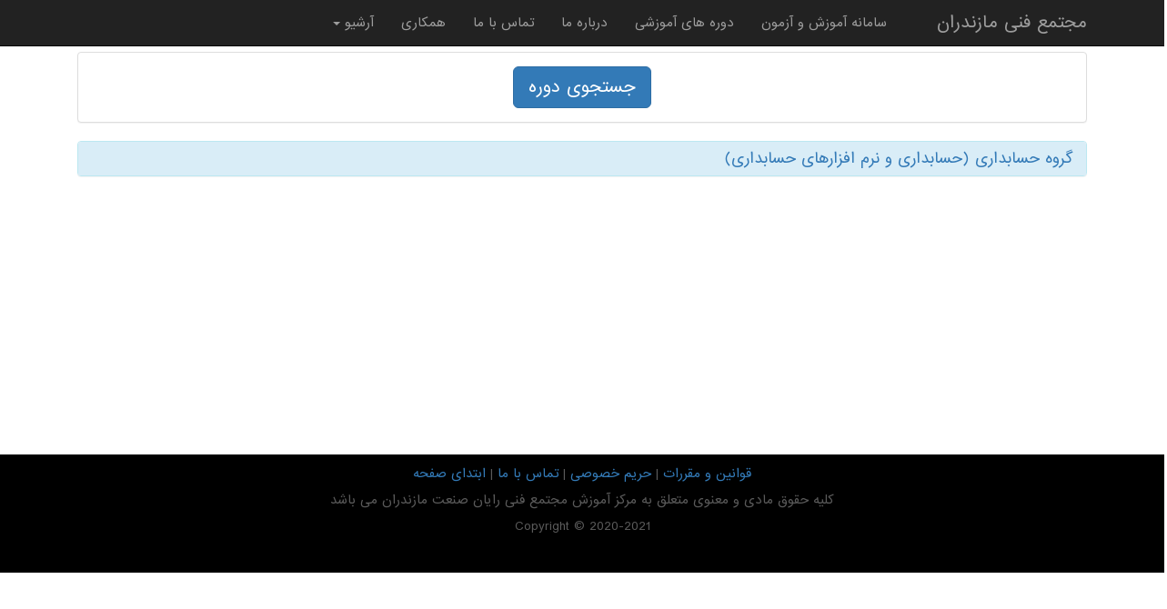

--- FILE ---
content_type: text/html; charset=UTF-8
request_url: https://mfmbabol.com/?link=courses&dep=104
body_size: 3013
content:
<!DOCTYPE HTML>
<html dir="rtl">
<head>
<meta charset="UTF-8">
<meta name="description" content="مجتمع فنی تهران نمایندگی بابل">
<meta name="keywords" content="آزمون الکترونیکی , آزمون آنلاین , آزمون تحت وب , آزمون اینترنتی , سامانه آزمون الکترونیکی , سیستم آزمون الکترونیکی , سیستم آزمون آنلاین , سامانه آزمون آنلاین , سامانه برگزاری آزمون آنلاین , سامانه برگزاری آزمون اینترنتی , سیستم آموزش آنلاین , سامانه مدیریت آموزش , آموزش آنلاین , آموزش تحت وب , آموزش الکترونیکی,آموزشگاه,کامپیوتر,ICDL,مهارتهای رایانه,فنی مهندسی,سخت افزار,نرم افزار,آموزش کارکنان دولت,فناوری اطلاعات,الکترونیک,شیمی,زبانهای خارجی,معماری,حسابداری,CISCO,سیسکو,CCNA,CCNP,CCIE,میکروتیک,Network,شبکه,طراحی وب,Wed Design,امنیت اطلاعات,Security,سیستم عامل,Windows,Microsoft,مایکروسافت,Linux,MCITP,MCSE,Server,سرور,مجازی سازی,VMWare,اندروید,Android,برنامه نویسی,طراحی,گرافیک,workshop,عمران,Etabs,نقشه برداری,نقشه کشی,دوره,فنی مهندسی,طراحی,آموزشگاه علمی">
<meta name="author" content="مجتمع فنی مازندران">
<meta name="viewport" content="width=device-width, initial-scale=1.0">
<title>مرکز آموزش مجتمع فنی مازندران | نمایندگی مجتمع فنی تهران در بابل</title>
<link rel="icon" href="assets/img/fav.ico">
<link href="assets/css/bootstrap.min.css?ver=100003" rel="stylesheet">
<link href="assets/css/custom.css?ver=100003" rel="stylesheet">
</head>
<body>
<main class="container">
<div class="navbar-wrapper">
<div class="container">
<nav class="navbar navbar-inverse navbar-fixed-top">
<div class="container">
<div class="navbar-header">
<button type="button" class="navbar-toggle collapsed" data-toggle="collapse" data-target="#navbar" aria-expanded="false" aria-controls="navbar">
<span class="sr-only">منو</span>
<span class="icon-bar"></span>
<span class="icon-bar"></span>
<span class="icon-bar"></span>
</button>
<a class="navbar-brand" href="./">مجتمع فنی مازندران</a>
</div>
<div id="navbar" class="navbar-collapse collapse">
<ul class="nav navbar-nav">
<li><a href="./?link=login">سامانه آموزش و آزمون</a></li>
<li><a href="./?link=courses">دوره های آموزشی</a></li>
<li><a href="./?link=about">درباره ما</a></li>
<li><a href="./?link=contact">تماس با ما</a></li>
<li><a href="./?link=jobs">همکاری</a></li>
<li class="dropdown">
<a href="#" class="dropdown-toggle" data-toggle="dropdown" role="button" aria-haspopup="true" aria-expanded="false">آرشیو <span class="caret"></span></a>
<ul class="dropdown-menu">
<li><a href="./?link=books">منابع و جزوات</a></li>
<li><a href="./?link=docs">اسناد و مجوزها</a></li>
<li><a href="./?link=resume">سوابق فعالیت</a></li>
</ul>
</li>
</ul>
</div>
</div>
</nav>
</div>
</div>





<div class="container-fluid">
<br><br><br>
<!--  Modals-->
<div class="panel panel-default">
<div class="panel-heading hidden"></div>
<div class="panel-body text-center">
<button class="btn btn-primary btn-lg" data-toggle="modal" data-target="#myModal">
جستجوی دوره
</button>
<div class="modal fade" id="myModal" tabindex="-1" role="dialog" aria-labelledby="myModalLabel" aria-hidden="true" style="display: none;">



<div class="modal-dialog">
<div class="modal-content">
<div class="modal-header">
<button type="button" class="close" data-dismiss="modal" aria-hidden="true">×</button>
<h4 class="modal-title text-center" id="myModalLabel">جستجوی دوره</h4>
</div>
<div class="modal-body">



<!-- search form -->
<div class="text-center">
<div>
<div class="panel-body">
<form action="./" method="get">
<input type="hidden" name="link" value="courses">
<div class="form-group">
<label>گروه آموزشی</label><select name='dep' class='form-control'><option value='0'>همه</option><option value="101">دپارتمان فناوری اطلاعات و ارتباطات</option><option value="102">دپارتمان فنی و مهندسی</option><option value="103">دپارتمان فرهنگ و هنر</option><option value="104">دپارتمان مالی و حسابداری</option><option value="105">دپارتمان مدیریت و کسب و کار</option><option value="106">دپارتمان زبانهای خارجی</option><option value="108">دپارتمان علوم پایه</option><option value="109">دپارتمان برون سازمانی</option><option value="110">دپارتمان کودک و نوجوان</option><option value="111">دپارتمان کشاورزی</option><option value="112">دپارتمان بهداشت و سلامت</option><option value="114">دپارتمان بین الملل</option><option value="113">آموزشهای فنی و حرفه ای</option><option value="115">مرکز آموزش بازرگانی</option><option value="116">دپارتمان آزمون</option><option value="118">ضمن خدمت (فرهنگیان)</option><option value="121">هنر و سینما</option></select></div>

<div class="form-group">
<label>عنوان دوره</label>
<input type="text" name="title" class="form-control">
</div>
<br>
<button type="submit" class="btn btn-primary btn-lg">جستجو</button>
</form>
</div>
</div>
</div>
<!-- ./search form -->


</div>
<div class="modal-footer">&nbsp;&nbsp;
</div>
</div>
</div>
</div>
</div>
</div><!-- End Modals--><div class="wrapper center-block"><div class="panel-group" id="accordion" role="tablist" aria-multiselectable="true"><div class="panel panel-info">
<div class="panel-heading" role="tab" id="divPan65">
<a class="collapsed" role="button" data-toggle="collapse" data-parent="#accordion" href="#collapse65" aria-expanded="false" aria-controls="collapse65"><h4 class="panel-title">گروه حسابداری (حسابداری و نرم افزارهای حسابداری)</h4></a>
</div>
<div id="collapse65" class="panel-collapse collapse" role="tabpanel" aria-labelledby="divPan65">
<div class="panel-body"><table class="table table-striped"><tbody>
<tr>
<td><b>عنوان دوره</b></td>
<td><b>مدت دوره</b></td>
<td><b>شهریه</b></td>
<td><b>بروزرسانی</b></td>
<td><b>ملاحظات</b></td>
</tr><tr>
<td><h4 class="text-info"><a href="./?link=courses&id=3031">حسابداری با نرم افزار سپیدار سیستم</a></h4></td>
<td>10 ساعت</td>
<td>56,250,000 ریال</td>
<td>1404</td>
<td>حسابداری با نرم افزار سپیدار سیستم</td>
</tr><tr>
<td><h4 class="text-info"><a href="./?link=courses&id=3561">پک مالیاتی ویژه بازار کار-دانشجویان</a></h4></td>
<td>6 ساعت</td>
<td>59,400,000 ریال</td>
<td>1404</td>
<td>تهیه اظهارنامه مالیاتی-مالیات بر ارزش افزوده-نحوه تنظیم دفاتر حسابداری-قوانین و تکالیف مالیاتی-صورت معاملاتفصلی-مالیات بر حقوق-سامانه مودیان</td>
</tr><tr>
<td><h4 class="text-info"><a href="./?link=courses&id=2578">حسابداری رایانه ای با نرم افزار هلو</a></h4></td>
<td>15 ساعت</td>
<td>56,250,000 ریال</td>
<td>1404</td>
<td>آموزش حسابداری با کمک نرم افزار هلو</td>
</tr></tbody></table></div></div></div></div></div></div>
<div class="col-md-12 desktop text-center" id="desktop0"></div>
<div class="col-md-12 desktop text-center" id="desktop1"></div>
<div class="col-md-12 desktop text-center" id="desktop2"></div>
<div class="col-md-12 desktop text-center" id="desktop3"></div></main>

<!-- FOOTER -->
<footer class="footer" style="text-align:center;">
<div class="col col-xs-12" style="background: #000000;padding:1rem;">
<p><a href="./?link=conditions">قوانین و مقررات</a> | <a href="./?link=privacy">حریم خصوصی</a> | <a href="./?link=contact">تماس با ما</a> | <a href="#">ابتدای صفحه</a></p>
<p>کلیه حقوق مادی و معنوی متعلق به مرکز آموزش مجتمع فنی رایان صنعت مازندران می باشد</p>
<p>Copyright &copy; 2020-2021</p>
<div class="row">
<div class="col-md-2 col-md-offset-5">
 <a referrerpolicy="origin" target="_blank" href="https://trustseal.enamad.ir/?id=308026&amp;Code=LbzeVqb9ssKAIqFPNZIU"><img referrerpolicy="origin" src="https://Trustseal.eNamad.ir/logo.aspx?id=308026&amp;Code=LbzeVqb9ssKAIqFPNZIU" alt="" style="cursor:pointer" id="LbzeVqb9ssKAIqFPNZIU"></a>
</div>
</div>
</div>
</footer>
<!-- ./FOOTER --><iframe name="iframe" class="hidden"></iframe>
<form name="printform" action="print.php" method="post" target="_blank" class="hidden">
<textarea name="printext" class="hidden"></textarea>
</form>
<script src="assets/js/jquery.min.js"></script>
<script src="assets/js/bootstrap.min.js"></script>
<script src="assets/js/java-all.js?ver=100003"></script>
<script src="assets/js/java-common.js?ver=100003"></script>
<script src="assets/js/java-page-cover.js?ver=100003"></script>

<script>
$(document).ready(function(){
$("#viewPost").length>0?
$('img').each(function(){
$(this).addClass('img-responsive thumbnail');
}):"";
});
initLightbox();
disRC();
</script>
</body>
</html>


--- FILE ---
content_type: text/css
request_url: https://mfmbabol.com/assets/css/custom.css?ver=100003
body_size: 2783
content:
@font-face{
font-family: 'Bamilo-Sans';
src: url(../fonts/IRANSans-web.eot?#) format("eot"),
url(../fonts/IRANSans-web.woff2) format("woff2"),
url(../fonts/IRANSans-web.woff) format("woff");
/*font-weight: 300;*/
}

@font-face{
font-family: 'Glyphicons Halflings';
src: url('../fonts/glyphicons-halflings-regular.eot');
src: url('../fonts/glyphicons-halflings-regular.eot?#iefix') format('embedded-opentype'), url('../fonts/glyphicons-halflings-regular.woff2') format('woff2'), url('../fonts/glyphicons-halflings-regular.woff') format('woff'), url('../fonts/glyphicons-halflings-regular.ttf') format('truetype'), url('../fonts/glyphicons-halflings-regular.svg#glyphicons_halflingsregular') format('svg');
}

body{
font-family: 'Bamilo-Sans','B Yekan','Tahoma','Arial';
font-size:10pt;
color: #5a5a5a;
margin: 0;
padding: 0;
}

main{
min-height:500px;
}

/* ------------------------------ Navbar Top Menu */
.navbar-wrapper {
position: absolute;
top: 0;
right: 0;
left: 0;
z-index: 20;
}

.navbar-wrapper .container {
padding-right: 0;
padding-left: 0;
}
.navbar-wrapper .navbar {
padding-right: 15px;
padding-left: 15px;
}
.navbar-wrapper .navbar .container {
/*width: auto;*/
}


/* ------------------------------ CUSTOMIZE THE CAROUSEL */
.carousel {
height: auto;
margin-bottom: 15px;
}

.carousel-caption{
z-index: 10;
}

.carousel .item{
height: 500px;
background-color: #777;
}
.carousel-inner .item img {
width:100%;
height: 100%;
/*object-fit: cover;*/
}


/* ------------------------------ posts */
section.news{
display: grid;
grid-template-columns: repeat(auto-fill,minmax(40rem,1fr));
grid-gap: 1rem;
padding: 0;
direction: rtl;
}

@media screen and (max-width: 600px) {
section.news{
grid-template-columns: auto;
}
}

section.news article div.imgnews{
height: 25rem;
}

section.news article div.imgnews img{
height: 100%;
width: 100%;
object-fit: cover ;
transition: 0.3s ease-in-out;
}

section.news article div.imgnews img:hover {
opacity: 0.7;
}


section.news article h5{
padding: 0.5rem;
overflow: hidden;
text-overflow: ellipsis;
white-space: nowrap;
}

section.news article p{
padding: 1rem;
height: 4rem;
text-align: justify;
overflow: hidden;
}


/* ------------------------------ MARKETING CONTENT */
.marketing .col-lg-4 {
margin-bottom: 20px;
text-align: center;
}
.marketing h2 {
font-weight: normal;
}
.marketing .col-lg-4 p {
margin-right: 10px;
margin-left: 10px;
}


/* ------------------------------ Featurettes */

.featurette-divider {
margin: 80px 0;
}

.featurette-heading {
font-weight: 300;
line-height: 1;
letter-spacing: -1px;
}


/* ------------------------------ RESPONSIVE CSS */

@media (min-width: 768px) {
/* Navbar positioning foo */
.navbar-wrapper {
margin-top: 20px;
}
.navbar-wrapper .container {
padding-right: 15px;
padding-left: 15px;
}
.navbar-wrapper .navbar {
padding-right: 0;
padding-left: 0;
}

/* The navbar becomes detached from the top, so we round the corners */
.navbar-wrapper .navbar {
/*border-radius: 4px;*/
}

/* Bump up size of carousel content */
.carousel-caption p {
margin-bottom: 20px;
font-size: 19px;
line-height: 1.4;
}

.featurette-heading {
font-size: 50px;
}
}

@media (min-width: 992px) {
.featurette-heading {
margin-top: 120px;
}
}



/* for courses list */
.dashboard-div-wrapper{
border-radius: 5px;
text-align: center;
padding: 15px;
color: #fff;
color: #878787;
margin-bottom: 50px;
}

.bk-clr-two {
background-color: #009966;
}


/*-------------------------------------- lightbox */
#lightbox{
background-color:#eee;
padding:10px;
border-bottom:2px solid #666;
border-right:2px solid #666;
}
#lightboxDetails{
font-size:0.8em;
padding-top:0.4em;
}
#lightboxCaption{float:right;}
#keyboardMsg{float:left;}
#closeButton{top:5px;right:5px;}
#lightbox img{border:none;clear:both;}
#overlay img{border:none;}
#overlay{background-image:url('../img/overlay.png');}
* html #overlay{
background-color:#333;
background-color:transparent;
}
/*-------------------------------------- Calendar */
.dpDiv{}
.dpTable{
font-family:Tahoma;
font-size:12px;
text-align:center;
color:#505050;
background-color:#ece9d8;
border:1px solid #AAAAAA;
}
.dpTR{}
.dpTitleTR{}
.dpDayTR{}
.dpTodayButtonTR{}
.dpTD{border:1px solid #ece9d8;}
.dpDayHighlightTD{
background-color:#CCCCCC;
border:1px solid #AAAAAA;
}
.dpTDHover{
background-color:#aca998;
border:1px solid #888888;
cursor:pointer;
color:red;
}
.dpTitleTD{}
.dpButtonTD{}
.dpTodayButtonTD{}
.dpDayTD{
background-color:#CCCCCC;
border:1px solid #AAAAAA;
color:white;
}
.dpTitleText{
font-size:12px;
color:gray;
font-weight:bold;
}
.dpDayHighlight{
color:#4060ff;
font-weight:bold;
}
.dpButton{
font-family:Tahoma;
font-size:10px;
color:gray;
background:#d8e8ff;
font-weight:bold;
padding:0px;
}
.dpTodayButton{
font-family:Tahoma;
font-size:10px;
color:gray;
background:#d8e8ff;
font-weight:bold;
}
.dptxtSAL{
width:70px;
height:20px;
font-size:8pt;
text-align:center;
direction:ltr;
}

/*--------------------------------------BUTTON */
.BTN1{
height:auto;
cursor:pointer;
}

.BTN1:hover{color:#FF0000;}

/*--------------------------------------ComboBox */

.combox{
height:30px;
border:1px solid #D9D9D9;
text-align:right;
cursor:pointer;
padding:1px;
}

.combox111{
height:22px;
border:1px solid #D9D9D9;
text-align:right;
cursor:pointer;
padding:1px;
}

/* -----------------------------------DIV */

.desktop{
width:100%;
height:auto;
background: #FFFFFF;
text-align: center;
}

.DIVtit1{
width:100%;
height:27px;
background-color:#0071B6;
background:url('../assets/img/divtitle.png');
text-align:center;
line-height:20px;
font-weight:bold;
}

.DIVtit1 a img{
margin:3px;
vertical-align:middle;
}

.divForm{
width:100%;
height:auto;
margin:0px;
padding:15px 0px 15px 0px;
border:1px solid gray;
}

.DIVdata{
width:100%;
height:auto;
border:0px;
background:#EEEEEE;
text-align:right;
padding:0px 0px 5px 0px;
}

.pager{
width:100%;
height:22px;
background:url('../../assets/img/pager.gif');
border:1px solid silver;
text-align:right;
text-indent:2px;
padding:2px 0px 2px 0px;
}

.pager select{
text-align:center;
width:80px;
height:20px;
border:1px solid #C0C0C0;
text-align:center;
cursor:pointer;
padding:1px;
}

.pager img{margin:0px 4px 0px 0px;}
.pager label{margin:0px 4px 0px 0px;}

.DIVnote{
width:100%;
height:auto;
text-align:justify;
padding:10px;
}

#DIVstdseler div{
float:right;
margin:0px 8px 5px 0px;
}

.pmselN{
text-align:right;
font-size:8pt;
background:#FFFFFF;
}

.pmselY{
text-align:right;
font-size:8pt;
background:#8DFF42;
}

#deny{
width:100%;
height:60px;
border:1px solid #CC9900;
background:#FFFFCC;
text-align:center;
font-family:Tahoma;
font-size:14pt;
color:#FF3300;
line-height:50px;
}

.success{
width:99.5%;
height:auto;
background:#AAFDA8;
border:1px solid green;
font-size:10pt;
text-align:center;
color:black;
}

.error{
width:99.5%;
height:auto;
background:#FFFF66;
border:1px solid red;
font-size:10pt;
text-align:center;
color:red;
}

#DIVsearch{
width:99.8%;
height:auto;
background:#CCCCCC;
border:1px solid gray;
text-align:center;
padding-bottom:7px;
}

#DIVgozaresh{
width:99.8%;
height:auto;
background:#DFEBFF;
border:1px solid gray;
text-align:center;
padding-bottom:7px;
}

.UPstat0{
width:340px;
height:30px;
border:1px solid #BF0000;
background:#FF4242;
text-align:center;
line-height:20px;
}

.UPstat1{
width:340px;
height:30px;
border:1px solid gray;
background:#66FF00;
text-align:center;
line-height:20px;
}

#DIVeaxmbtn{
width:700px;
border:1px solid #CCCCCC;
margin:20px 0px 10px 0px;
background:#DADADA;
font-weight:bold;
text-align:center;
position:static;
}

.DIVQtitle{
text-align:justify;
font-weight:bold;
font-size:10pt;
margin-bottom:20px;
}

.DIVsound{
width:99%;
height:50px;
border:1px solid #AAAAAA;
background:#DDDDDD;
vertical-align:middle;
line-height:40px;
}

.DIVAnswtitle{cursor:pointer;}
.DIVAnswnull{color:#939393;}

.ANSW0{
color:#666666;
background:#FFFFCC;
border:1px solid #B0B0B0;
padding:4px;
}

.ANSW1{
color:#333333;
background:#CCFF99;
border:1px solid #B0B0B0;
padding:4px;
}

.DIVdetails{
height:auto;
}

.DIVdetails li{
padding:3px;
color:#333333;
}

.DIVcome{
width:80%;
height:80px;
padding:10px;
text-align:justify;
}

.DIVnews{
width:80%;
height:auto;
padding:10px;
text-align:justify;
background:#FFFF99;
border:1px solid #8080C0;
}

.DIVnews p{
margin:10px 5px 0px 0px;
text-align:justify;
}

.DIVnews p label{
margin-left:30px;
float:left;
direction:ltr;
font-size:8pt;
color:#999999;
}

#OPNW{
background: #FFFFFF;
border:1px solid #CCCCCC;
text-align: justify;
padding:5px;
margin:5px;
}

/* -----------------------------------FONT */
.red{color: #FF0000;}

#k0{
font-weight:bold;
cursor:pointer;
color:#A0A0A0;
}

#k1{
font-weight:bold;
cursor:pointer;
color:#FF0033;
}

#k2{
font-weight:bold;
cursor:pointer;
color:#63C600;
}

.bgy{background-color:#C9FFAD;}


/* -----------------------------------Images */

.IMGgov{
width:250px;
height:150px;
border:1px solid #6699CC;
margin:4px 0px 4px 10px;
}


/* -----------------------------------TABLE */

.TBLreg{
width:95%;
height:auto;
text-align:right;
}

.TBLreg tbody tr{height:auto;}
.TBLreg tbody tr th{text-align:left;}
.TBLreg tbody tr td{width:auto;vertical-align:top;}
.TBLreg tbody tr td div{color:#777777;}
.TBLreg tbody tr td label{color:#777777;}

.TBLlist{
width:100%;
height:auto;
background:#FFFFFF;
text-align:center;
}

.TBLlist tbody tr{height:30px;}
.TBLlist tbody tr:hover{background-color:#E5EC7C;}
.TBLlist tbody tr td{width:auto;vertical-align:middle;border-color:#CCCCCC;border-style:outset;}

.TBLlist tbody #TRH1{
height:30px;
background:#BBBBBB;
font-weight:bold;
}

.TBLedit{
width:100%;
height:auto;
background:#FFFFFF;
text-align:right;
}

.TBLedit tbody tr{height:auto;}
.TBLedit tbody tr:hover{background-color:#E5EC7C;}
.TBLedit tbody tr th{text-align:left;}
.TBLedit tbody tr td{width:auto;vertical-align:top;}
.TBLedit tbody tr td div {color:#777777;}
.TBLedit tbody tr td label{color:#777777;}

.TBLsearch{
width:99.8%;
height:auto;
}

.TBLsearch tbody tr th{text-align:left;font-weight:normal;}
.TBLsearch tbody tr td{text-align:right;font-weight:normal;}

#TBLexam{
width:99%;
height:auto;
}

.tblKar{
width:650px;
}

.tblKar caption{
height:20px;
background:#CCCCCC;
border:3px solid #888888;
font-weight: bold;
}

.tblKar tbody tr th{text-align:right;width:30%;}
.tblKar tbody tr td{text-align:right;width:70%;}

/*--------------------------------------Textbox */
.textbox{
height:30px;
border:1px solid #D9D9D9;
padding:0px;
}

.textarea{
height:120px;
text-align:justify;
font-family:tahoma;
border:1px solid #D9D9D9;
}

.TXTtimer{
width:40px;
height:20px;
border:0px;
background:#EEEEEE;
text-align:center;
font-size:11pt;
font-weight:bold;
}


/*--------------------------------------PageCover lightbox */
#lightbox{
background-color:#eee;
padding:10px;
border-bottom:2px solid #666;
border-right:2px solid #666;
}
#lightboxDetails{
font-size:0.8em;
padding-top:0.4em;
}
#lightboxCaption{float:right;}
#keyboardMsg{float:left;}
#closeButton{top:5px;right:5px;}
#lightbox img{border:none;clear:both;}
#overlay img{border:none;}
#overlay{background-image:url('../img/overlay.png');}
* html #overlay{
background-color:#333;
background-color:transparent;
}

/*--------------------------------------Calendar */
.dpDiv{}
.dpTable{
font-family:Tahoma;
font-size:12px;
text-align:center;
color:#505050;
background-color:#ece9d8;
border:1px solid #AAAAAA;
}
.dpTR{}
.dpTitleTR{}
.dpDayTR{}
.dpTodayButtonTR{}
.dpTD{border:1px solid #ece9d8;}
.dpDayHighlightTD{
background-color:#CCCCCC;
border:1px solid #AAAAAA;
}
.dpTDHover{
background-color:#aca998;
border:1px solid #888888;
cursor:pointer;
color:red;
}
.dpTitleTD{}
.dpButtonTD{}
.dpTodayButtonTD{}
.dpDayTD{
background-color:#CCCCCC;
border:1px solid #AAAAAA;
color:white;
}
.dpTitleText{
font-size:12px;
color:gray;
font-weight:bold;
}
.dpDayHighlight{
color:#4060ff;
font-weight:bold;
}
.dpButton{
font-family:Tahoma;
font-size:10px;
color:gray;
background:#d8e8ff;
font-weight:bold;
padding:0px;
}
.dpTodayButton{
font-family:Tahoma;
font-size:10px;
color:gray;
background:#d8e8ff;
font-weight:bold;
}
.dptxtSAL{
width:70px;
height:20px;
font-size:8pt;
text-align:center;
direction:ltr;
}

#selazmdiv{
    position: -webkit-sticky;
    position: sticky;
    bottom: 0;
    padding: 5px;
    border: 2px solid #4CAF50;
    animation: shake 1s cubic-bezier(.36,.07,.19,.97) both;
}

@keyframes shake {
    from {background-color: #FF0000;}
    to {background-color: #D9EDF7;}
    transition: max-height 0.25s ease-in;

    10%, 90% {
        transform: translate3d(-1px, 0, 0);
    }

    20%, 80% {
        transform: translate3d(2px, 0, 0);
    }

    30%, 50%, 70% {
        transform: translate3d(-4px, 0, 0);
    }

    40%, 60% {
        transform: translate3d(4px, 0, 0);
    }
}

/* blinking item */
@-webkit-keyframes blink {
    0% {
        opacity: 1;
    }
    50% {
        opacity: 0;
    }
    100% {
        opacity: 1;
    }
}
@-moz-keyframes blink {
    0% {
        opacity: 1;
    }
    50% {
        opacity: 0;
    }
    100% {
        opacity: 1;
    }
}
@-o-keyframes blink {
    0% {
        opacity: 1;
    }
    50% {
        opacity: 0;
    }
    100% {
        opacity: 1;
    }
}
.blink{
    -webkit-animation: blink 1.5s;
    -webkit-animation-iteration-count: infinite;
    -moz-animation: blink 1.5s;
    -moz-animation-iteration-count: infinite;
    -o-animation: blink 1.5s;
    -o-animation-iteration-count: infinite;
}

--- FILE ---
content_type: text/javascript
request_url: https://mfmbabol.com/assets/js/java-common.js?ver=100003
body_size: 2171
content:
//=======================================
function Deniy(typ){alert("شما به اين بخش دسترسي نداريد");}
//=======================================
function UREG(paramx){
var desk = "1";
var targ = "act-Common";
var params = paramx.split('|');
//---------------------
if(params[0]=='N' || params[0]=='E'){
var targ = params[0]=='N'?"act-Common":wwwtrg;
}
//---------------------
else if(params[0]=='C' && params[1]=='TRUE'){
if(!is_null('txt-mel') || !is_numeric('txt-mel')){return false;}
if(!is_null('txt-cap')){return false;}
var mel = get_value('txt-mel');
var cap = get_value('txt-cap');
var paramx = paramx+'|'+mel+'|'+cap;
}
//---------------------
else if(params[0]=='D' || params[0]=='S' || params[0]=='R'){
var targ = wwwtrg;
if(params[0]=='R'){var desk = "divUact";}
if(!confirming()){return false;}
}
//---------------------
else if(params[0]=='I' || params[0]=='U'){
remove_chars('txt-nam');
remove_chars('txt-fam');
remove_chars('txt-ped');
remove_chars('txt-sad');
if(!is_null('txt-nam') || !is_null('txt-fam') || !is_null('txt-ped')){return false;}
if(!is_zero('cmb-sex')){return false;}
if(!is_null('txt-sal') || !is_numeric('txt-sal') || !allowed_len('txt-sal',4,4)){return false;}
if(!is_null('txt-cod') || !is_numeric('txt-cod') || !allowed_len('txt-cod',10,10)){return false;}
if(!is_null('txt-she') || !is_numeric('txt-she') || !allowed_len('txt-she',1,10)){return false;}
if(!Melli(get_value('txt-cod'))){alert("کد ملی وارد شده صحیح نیست"); focus_it('txt-cod'); return false;}
if(!is_null('txt-sad')){return false;}
if(!is_zero('cmb-tah')){return false;}
if(!is_null('txt-mob') || !is_numeric('txt-mob') ||!allowed_len('txt-mob',11,11)){return false;}
if(!is_null('txt-tel') || !is_numeric('txt-tel') ||!allowed_len('txt-tel',11,11)){return false;}
//if(is_fill('txt-eml') && !is_email('txt-eml')){return false;}
if(!is_zero('cmb-saz')){return false;}
if(!is_zero('cmb-ost')){return false;}
if(!is_zero('cmb-cty')){return false;}
var org=document.getElementById('cmb-saz');
if(org.options[org.selectedIndex].id=='1' && !is_zero('cmb-vah')){return false;}
if(!is_null('txt-sem')){return false;}
if(!is_null('txt-per') || !is_numeric('txt-per')){return false;}
if(document.getElementById('chk-law').checked!=true){alert("قوانین و مقررات سامانه را نپذیرفتید"); return false;}
if(!confirming()){return false;}
var targ = params[0]=='I'?"act-Common":wwwtrg;
var nam = get_value('txt-nam');
var fam = get_value('txt-fam');
var ped = get_value('txt-ped');
var sex = get_value('cmb-sex');
var sal = get_value('txt-sal');
var cod = get_value('txt-cod');
var she = get_value('txt-she');
var sad = get_value('txt-sad');
var tah = get_value('cmb-tah');
var mob = get_value('txt-mob');
var tel = get_value('txt-tel');
var eml = get_value('txt-eml');
var adr = get_value('txt-adr');
var saz = get_value('cmb-saz');
var ost = get_value('cmb-ost');
var cty = get_value('cmb-cty');
var vah = get_value('cmb-vah');
var sem = get_value('txt-sem');
var per = get_value('txt-per');
var paramx = paramx+'|'+nam+'|'+fam+'|'+ped+'|'+sex+'|'+sal+'|'+cod+'|'+she+'|'+sad+'|'+tah+'|'+mob+'|'+tel+'|'+eml+'|'+adr+'|'+saz+'|'+ost+'|'+cty+'|'+vah+'|'+sem+'|'+per;
}
//---------------------
SH(desk,'UREG',targ,paramx,0,0,0,0,0,0,0,0,0,0,0,0,0,0,5,2,1);
}
//=======================================
function ChangePass(){
var user = get_value('txt-user');
var pas1 = get_value('txt-pass');
var pas2 = get_value('txt-pas2');
if(!is_null('txt-pass') || !is_null('txt-pas2')){return false;}
if(pas2!=pas1){alert("رمز جدید و تکرار آن مطابقت ندارد دوباره وارد کنید"); return false;}
SH('divPass','UPASS',wwwtrg,user,pas1,pas2);
}
//=======================================
function UpAvatar(file){
var valid = ["jpg","png","gif"];
var filex = file.files[0];
var sizex = file.files[0].size;
var typex = filex.name.split('.').pop();
var fileReader = new FileReader();
if(!valid.includes(typex)){alert("خطا : نوع فایل انتخاب شده مجاز نیست"); return false;}
else if(sizex>200000){alert("خطا : حجم فایل انتخاب شده زیاد است"); return false;}
else{
fileReader.onload = function (e){$('#avatarpic').attr('src',e.target.result);}
fileReader.readAsDataURL(filex);
document.getElementById('avatarstat').className= "";
submit_form('avatarform');
}
}
//=======================================
function selCity(obj,div,nam){
var ost = get_value(obj.id);
if(ost=='0'){return false;}
SH(div,'CITY','act-Common',ost,0,nam,0,0,0,0,0,0,0,0,0,0,0,0,50,2,1);
}
//=======================================
function selVahed(obj,div,nam){
var org = get_value(obj.id);
if(org=='0'){return false;}
SH(div,'VAHED','act-Common',org,0,nam,0,0,0,0,0,0,0,0,0,0,0,0,50,2,1);
}
//=======================================
function SelAll(){
var all= parseInt(get_value('CHKAll'));
for(i=1;i<=all;i++){
if(document.getElementById('CHKAll').checked==true && document.getElementById('CH['+i+']').disabled==true){}
else if(document.getElementById('CHKAll').checked==true && document.getElementById('CH['+i+']').disabled==false){document.getElementById('CH['+i+']').checked=true; Sel1(i);}
else if(document.getElementById('CHKAll').checked==false && document.getElementById('CH['+i+']').disabled==false){document.getElementById('CH['+i+']').checked=false; Sel1(i);}
}
}
//=======================================
function Sel1(i){
if(document.getElementById('CH['+i+']').checked==true){document.getElementById('TD['+i+']').style.backgroundColor= '#99FF33';}
else{document.getElementById('TD['+i+']').style.backgroundColor= '#FFFFFF';}
}
//=======================================
function XFinder(dirx,targx,needx,typx){
if(needx!="0" && !is_zero(needx)){return false;}
if(needx!="0"){var need= get_value(needx);}else{var need= 0;}
var urlx = "act-Find"+dirx+".php?targ="+targx+"&need="+need+"&type="+typx;
window.open(urlx,'newWin','resizable=yes,menubar=no,scrollbars=yes,toolbar=no,status=no,screenX=250,screenY=200,width=700px,height=600px');
}
//=======================================
function REXFinder(idx1){
FillObject('select',idx1,0,' -- انتخاب کنيد -- ',0);
}
//=======================================
function YFinder(dirx,w,h){
var urlx = dirx+".php?listref="+Math.random()*2000;
window.open(urlx,'newWin','resizable=yes,menubar=no,scrollbars=yes,toolbar=no,status=no,screenX=250,screenY=200,width='+w+'px,height='+h+'px');
}
//=======================================
function ZFinder(dirx,w,h){
var urlx = dirx+".php?listref="+Math.random()*2000;
window.showModalDialog(urlx,'newWin','resizable:no;menubar:no;scrollbars:yes;toolbar:no;status:no;help:no;screenX:400;screenY:400;dialogWidth:'+w+'px;dialogHeight:'+h+'px');
}
//=======================================
function OpenFrame(dirx,w,h){
document.getElementById('desktop1').innerHTML= "<iframe id='frameleft' name='frameleft' dir='rtl' src='' style='width:0px;height:0px;border:1px solid #CCCCCC;visibility:hidden;' scrolling='no'></iframe>";
document.getElementById('frameleft').style.width=w;
document.getElementById('frameleft').style.height=h;
document.getElementById('frameleft').style.visibility= "visible";
document.getElementById('frameleft').src= dirx;
}
//=======================================
function Chap(desk,typ,styl){
var cont = document.getElementById(desk).innerHTML;
if(cont==""){alert("موردي براي چاپ وجود ندارد"); return false;}
else if(typ=='2'){
var form = document.printform;
form.printext.value = cont;
form.submit();
form.printext.value = "";
}
else{
var logo = styl=='1'?"<div><img src='assets/img/print.png'></div><hr>":"";
var pwin = window.open('about:blank','Title','width=300,height=400');
pwin.document.open();
pwin.document.write('<html dir="rtl"><head><link rel="stylesheet" type="text/css" href="assets/css/print.css?'+Math.random()+'" /></head><body onload="window.print();"><center>'+logo+cont+'</center></body></html>');
pwin.document.title = "چاپ آزمون الکترونيکي سيما";
pwin.document.close();
setTimeout(function(){pwin.close();},3000);
}
}
//=======================================
function PrintDesk(id,typ){
var content= document.getElementById(id).innerHTML;
if(content==""){alert("موردي براي چاپ وجود ندارد"); return false;}
else{
if(typ=='0'){var logo= "";}else{var logo= "<br><img src='assets/img/print.png'><hr>";}
var pwin = window.open('about:blank','Title','width=330,height=330');
pwin.document.open();
pwin.document.write('<html dir="rtl"><head><link rel="stylesheet" type="text/css" href="assets/css/print.css?ver=9803" /></head><body onload="window.print();"><center>'+logo+content+'</center></body></html>');
pwin.document.title = "چاپ آزمون الکترونيکي سيما";
pwin.document.close();
setTimeout(function(){pwin.close();},1000);
}
}



--- FILE ---
content_type: text/javascript
request_url: https://mfmbabol.com/assets/js/java-page-cover.js?ver=100003
body_size: 2262
content:
var loadingImage = 'assets/img/load5.gif';
var closeButton = 'assets/img/d.png';
//====================================================
function getPageScroll(){
var yScroll;
if (self.pageYOffset){
yScroll = self.pageYOffset;
} else if (document.documentElement && document.documentElement.scrollTop){	 // Explorer 6 Strict
yScroll = document.documentElement.scrollTop;
} else if (document.body) {// all other Explorers
yScroll = document.body.scrollTop;
}
arrayPageScroll = new Array('',yScroll)
return arrayPageScroll;
}
//====================================================
function getPageSize(){

var xScroll, yScroll;

if (window.innerHeight && window.scrollMaxY) {
xScroll = document.body.scrollWidth;
yScroll = window.innerHeight + window.scrollMaxY;
} else if (document.body.scrollHeight > document.body.offsetHeight){ // all but Explorer Mac
xScroll = document.body.scrollWidth;
yScroll = document.body.scrollHeight;
} else { // Explorer Mac...would also work in Explorer 6 Strict, Mozilla and Safari
xScroll = document.body.offsetWidth;
yScroll = document.body.offsetHeight;
}

var windowWidth, windowHeight;
if (self.innerHeight) {	// all except Explorer
windowWidth = self.innerWidth;
windowHeight = self.innerHeight;
} else if (document.documentElement && document.documentElement.clientHeight) { // Explorer 6 Strict Mode
windowWidth = document.documentElement.clientWidth;
windowHeight = document.documentElement.clientHeight;
} else if (document.body) { // other Explorers
windowWidth = document.body.clientWidth;
windowHeight = document.body.clientHeight;
}

// for small pages with total height less then height of the viewport
if(yScroll < windowHeight){
pageHeight = windowHeight;
} else {
pageHeight = yScroll;
}

// for small pages with total width less then width of the viewport
if(xScroll < windowWidth){
pageWidth = windowWidth;
} else {
pageWidth = xScroll;
}


arrayPageSize = new Array(pageWidth,pageHeight,windowWidth,windowHeight)
return arrayPageSize;
}


//====================================================
function pause(numberMillis) {
var now = new Date();
var exitTime = now.getTime() + numberMillis;
while (true) {
now = new Date();
if (now.getTime() > exitTime)
return;
}
}
//====================================================
function getKey(e){
if (e == null) { // ie
keycode = event.keyCode;
} else { // mozilla
keycode = e.which;
}
key = String.fromCharCode(keycode).toLowerCase();

if(key == 'x'){ /*hideLightbox();*/ }
}
//====================================================
function listenKey () {	document.onkeypress = getKey; }
//====================================================
function showLightbox(objLink)
{
// prep objects
//document.getElementById('focoos').focus();
var objOverlay = document.getElementById('overlay');
var objLightbox = document.getElementById('lightbox');
var objCaption = document.getElementById('lightboxCaption');
var objImage = document.getElementById('lightboxImage');
var objLoadingImage = document.getElementById('loadingImage');
var objLightboxDetails = document.getElementById('lightboxDetails');


var arrayPageSize = getPageSize();
var arrayPageScroll = getPageScroll();

// center loadingImage if it exists
if (objLoadingImage) {
objLoadingImage.style.top = (arrayPageScroll[1] + ((arrayPageSize[3] - 35 - objLoadingImage.height) / 2) + 'px');
objLoadingImage.style.left = (((arrayPageSize[0] - 20 - objLoadingImage.width) / 2) + 'px');
objLoadingImage.style.display = 'block';
}

// set height of Overlay to take up whole page and show
objOverlay.style.height = (arrayPageSize[1] + 'px');
objOverlay.style.display = 'block';

// preload image
imgPreload = new Image();

imgPreload.onload=function(){
objImage.src = objLink.href;

// center lightbox and make sure that the top and left values are not negative
// and the image placed outside the viewport
var lightboxTop = arrayPageScroll[1] + ((arrayPageSize[3] - 35 - imgPreload.height) / 2);
var lightboxLeft = ((arrayPageSize[0] - 20 - imgPreload.width) / 2);

objLightbox.style.top = (lightboxTop < 0) ? "0px" : lightboxTop + "px";
objLightbox.style.left = (lightboxLeft < 0) ? "0px" : lightboxLeft + "px";


objLightboxDetails.style.width = imgPreload.width + 'px';

if(objLink.getAttribute('title')){
objCaption.style.display = 'block';
//objCaption.style.width = imgPreload.width + 'px';
objCaption.innerHTML = objLink.getAttribute('title');
} else {
objCaption.style.display = 'none';
}

// A small pause between the image loading and displaying is required with IE,
// this prevents the previous image displaying for a short burst causing flicker.
if (navigator.appVersion.indexOf("MSIE")!=-1){
pause(250);
}

if (objLoadingImage) {	objLoadingImage.style.display = 'none'; }

// Hide select boxes as they will 'peek' through the image in IE
selects = document.getElementsByTagName("select");
for (i = 0; i != selects.length; i++) {
selects[i].style.visibility = "hidden";
}


objLightbox.style.display = 'block';

// After image is loaded, update the overlay height as the new image might have
// increased the overall page height.
arrayPageSize = getPageSize();
objOverlay.style.height = (arrayPageSize[1] + 'px');

// Check for 'x' keypress
listenKey();

return false;
}

imgPreload.src = objLink.href;

}
//====================================================
function hideLightbox()
{
// get objects
objOverlay = document.getElementById('overlay');
objLightbox = document.getElementById('lightbox');

// hide lightbox and overlay
$("#overlay").fadeOut('fast');
//objOverlay.style.display = 'none';
$("#lightbox").fadeOut('fast');
//objLightbox.style.display = 'none';


// make select boxes visible
selects = document.getElementsByTagName("select");
for (i = 0; i != selects.length; i++) {
selects[i].style.visibility = "visible";
}

// disable keypress listener
document.onkeypress = '';
}
//====================================================
function initLightbox()
{

if (!document.getElementsByTagName){ return; }
var anchors = document.getElementsByTagName("a");

// loop through all anchor tags
for (var i=0; i<anchors.length; i++){
var anchor = anchors[i];

if (anchor.getAttribute("href") && (anchor.getAttribute("rel") == "lightbox")){
anchor.onclick = function () {showLightbox(this); return false;}
}
}
//====================================================
var objBody = document.getElementsByTagName("body").item(0);

// create overlay div and hardcode some functional styles (aesthetic styles are in CSS file)
var objOverlay = document.createElement("div");
objOverlay.setAttribute('id','overlay');
objOverlay.onclick = function () {/*hideLightbox();*/ return false;}
objOverlay.style.display = 'none';
objOverlay.style.position = 'absolute';
objOverlay.style.top = '0';
objOverlay.style.left = '0';
objOverlay.style.zIndex = '90';
objOverlay.style.width = '100%';
objBody.insertBefore(objOverlay, objBody.firstChild);

var arrayPageSize = getPageSize();
var arrayPageScroll = getPageScroll();

// preload and create loader image
var imgPreloader = new Image();

// if loader image found, create link to hide lightbox and create loadingimage
imgPreloader.onload=function(){

var objLoadingImageLink = document.createElement("a");
objLoadingImageLink.setAttribute('href','#');
objLoadingImageLink.onclick = function () {/*hideLightbox();*/ return false;}
objOverlay.appendChild(objLoadingImageLink);

var objLoadingImage = document.createElement("img");
objLoadingImage.src = loadingImage;
objLoadingImage.setAttribute('id','loadingImage');
objLoadingImage.setAttribute('align','center');
objLoadingImage.style.position = 'absolute';
objLoadingImage.style.zIndex = '150';
objLoadingImageLink.appendChild(objLoadingImage);

imgPreloader.onload=function(){};	//	clear onLoad, as IE will flip out w/animated gifs

return false;
}

imgPreloader.src = loadingImage;

// create lightbox div, same note about styles as above
var objLightbox = document.createElement("div");
objLightbox.setAttribute('id','lightbox');
objLightbox.style.display = 'none';
objLightbox.style.position = 'absolute';
objLightbox.style.zIndex = '100';
objBody.insertBefore(objLightbox, objOverlay.nextSibling);

// create link
var objLink = document.createElement("a");
objLink.setAttribute('href','#');
objLink.setAttribute('title','Click to close');
objLink.onclick = function () {hideLightbox(); return false;}
objLightbox.appendChild(objLink);

// preload and create close button image
var imgPreloadCloseButton = new Image();

// if close button image found,
imgPreloadCloseButton.onload=function(){

var objCloseButton = document.createElement("img");
objCloseButton.src = closeButton;
objCloseButton.setAttribute('id','closeButton');
objCloseButton.style.position = 'absolute';
objCloseButton.style.zIndex = '200';
objLink.appendChild(objCloseButton);

return false;
}

imgPreloadCloseButton.src = closeButton;

// create image
var objImage = document.createElement("img");
objImage.setAttribute('id','lightboxImage');
objLink.appendChild(objImage);

// create details div, a container for the caption and keyboard message
var objLightboxDetails = document.createElement("div");
objLightboxDetails.setAttribute('id','lightboxDetails');
objLightbox.appendChild(objLightboxDetails);

// create caption
var objCaption = document.createElement("div");
objCaption.setAttribute('id','lightboxCaption');
objCaption.style.display = 'none';
objLightboxDetails.appendChild(objCaption);

// create keyboard message
var objKeyboardMsg = document.createElement("div");
objKeyboardMsg.setAttribute('id','keyboardMsg');
objKeyboardMsg.innerHTML = '<div align="right"><a href="javascript:;" onclick="hideLightbox();">[<kbd>x</kbd>] - بستن پنجره</a></div>';
objLightboxDetails.appendChild(objKeyboardMsg);


}
//====================================================
function addLoadEvent(func)
{
var oldonload = window.onload;
if(typeof window.onload != 'function'){window.onload = func;}else{window.onload = function(){oldonload(); func();}}
}
//====================================================
//addLoadEvent(initLightbox);	// run initLightbox onLoad


--- FILE ---
content_type: text/javascript
request_url: https://mfmbabol.com/assets/js/java-all.js?ver=100003
body_size: 3807
content:
//=======================================
function ajax_start(){
var xHRObject1 = false;
if(window.XMLHttpRequest){xHRObject1 = new XMLHttpRequest();}
else if(window.ActiveXObject){xHRObject1 = new ActiveXObject("Microsoft.XMLHTTP");}
return xHRObject1;
}
//=======================================
function SH(desk,act,target,myarg1,myarg2,myarg3,myarg4,myarg5,myarg6,myarg7,myarg8,myarg9,myarg10,myarg11,myarg12,myarg13,myarg14,myarg15,limits,sorts,pg){
showLightbox(0);
var desbody = deskargs(act,target,myarg1,myarg2,myarg3,myarg4,myarg5,myarg6,myarg7,myarg8,myarg9,myarg10,myarg11,myarg12,myarg13,myarg14,myarg15,limits,sorts,pg);
xHRObject= ajax_start();
var reqTimer = setTimeout(function(){xHRObject.abort(); hideLightbox(); alert("خطايي رخ داده است مجدداً تلاش کنيد"); return false;},30000);
xHRObject.open("POST",target+".php",true);
xHRObject.setRequestHeader("Content-Type","application/x-www-form-urlencoded");
if(desk=='0'){xHRObject.onreadystatechange = function(){showresult0(xHRObject,reqTimer);}}
else if(desk=='1'){xHRObject.onreadystatechange = function(){showresult1(xHRObject,reqTimer);}}
else if(desk=='2'){xHRObject.onreadystatechange = function(){showresult2(xHRObject,reqTimer);}}
else{xHRObject.onreadystatechange = function(){showondesk(xHRObject,reqTimer,desk);}}
xHRObject.send(desbody);
}

function deskargs(actx,targx,arg1,arg2,arg3,arg4,arg5,arg6,arg7,arg8,arg9,arg10,arg11,arg12,arg13,arg14,arg15,limx,sorx,pgx){
var param01 = "action="+encodeURIComponent(actx);
var param02 = "&target="+encodeURIComponent(targx);
var param03 = "&arg1="+encodeURIComponent(arg1);
var param04 = "&arg2="+encodeURIComponent(arg2);
var param05 = "&arg3="+encodeURIComponent(arg3);
var param06 = "&arg4="+encodeURIComponent(arg4);
var param07 = "&arg5="+encodeURIComponent(arg5);
var param08 = "&arg6="+encodeURIComponent(arg6);
var param09 = "&arg7="+encodeURIComponent(arg7);
var param10 = "&arg8="+encodeURIComponent(arg8);
var param11 = "&arg9="+encodeURIComponent(arg9);
var param12 = "&arg10="+encodeURIComponent(arg10);
var param13 = "&arg11="+encodeURIComponent(arg11);
var param14 = "&arg12="+encodeURIComponent(arg12);
var param15 = "&arg13="+encodeURIComponent(arg13);
var param16 = "&arg14="+encodeURIComponent(arg14);
var param17 = "&arg15="+encodeURIComponent(arg15);
var param18 = "&limit="+encodeURIComponent(limx);
var param19 = "&sort="+encodeURIComponent(sorx);
var param20 = "&page="+encodeURIComponent(pgx);
return param01+param02+param03+param04+param05+param06+param07+param08+param09+param10+param11+param12+param13+param14+param15+param16+param17+param18+param19+param20;
}
//=======================================
function showresult0(Ajaxer,timerx){
if(Ajaxer.readyState == 4 && Ajaxer.status == 200){
hideLightbox();
clearTimeout(timerx);
clear_div('desktop1');
clear_div('desktop2');
clear_div('desktop3');
document.getElementById('desktop0').innerHTML=Ajaxer.responseText;
window.location= "#desktop0";
}
}
//=======================================
function showresult1(Ajaxer,timerx){
if(Ajaxer.readyState == 4 && Ajaxer.status == 200){
hideLightbox();
clearTimeout(timerx);
clear_div('desktop2');
clear_div('desktop3');
document.getElementById('desktop1').innerHTML=Ajaxer.responseText;
window.location= "#desktop1";
if(document.getElementById('response')){setTimeout('CloseMessage("response")',5000);}
}
}
//=======================================
function showresult2(Ajaxer,timerx){
if(Ajaxer.readyState == 4 && Ajaxer.status == 200){
hideLightbox();
clearTimeout(timerx);
clear_div('desktop3');
document.getElementById('desktop2').innerHTML=Ajaxer.responseText;
window.location= "#desktop2";
if(document.getElementById('response')){setTimeout('CloseMessage("response")',5000);}
}
}
//=======================================
function showondesk(Ajaxer,timerx,deskx){
if(Ajaxer.readyState == 4 && Ajaxer.status == 200){
hideLightbox();
clearTimeout(timerx);
document.getElementById(deskx).innerHTML=Ajaxer.responseText;
golink("#"+deskx);
}
}
//=======================================
function confirming(msg){
var userChoice = window.confirm(((msg==undefined || msg==null)?"":msg)+"\n\n آيا مطمئن هستيد؟؟؟");
if(userChoice == true){return true;}else{return false}
}
//=======================================
function golink(url){
window.location= url;
}
//=======================================
function clear_it(id){
if(document.getElementById(id)){document.getElementById(id).value="";}
}
//=======================================
function clear_div(id){
if(document.getElementById(id)){document.getElementById(id).innerHTML="";}
}
//=======================================
function get_value(id){
if(document.getElementById(id)){return document.getElementById(id).value;}
}
//=======================================
function get_text(id){
if(document.getElementById(id)){
var x = document.getElementById(id).selectedIndex;
var y = document.getElementById(id).options;
return y[x].text;
}
}
//=======================================
function change_value(id,val){
if(document.getElementById(id)){document.getElementById(id).value= val;}
}
//=======================================
function select_it(id){
if(document.getElementById(id)){document.getElementById(id).select();}
}
//=======================================
function focus_it(id){
if(document.getElementById(id)){document.getElementById(id).focus();}
}
//=======================================
function lock_it(id){
if(document.getElementById(id)){document.getElementById(id).disabled= true;}
}
//=======================================
function unlock_it(id){
if(document.getElementById(id)){document.getElementById(id).disabled= false;}
}
//=======================================
function LockUnlock(id){
var item = document.getElementById(id);
item.disabled=(item.disabled==false?true:false);
}
//=======================================
function submit_form(id){
if(!document.getElementById(id)){alert("فيلد زير يافت نشد\n\n"+id); return false;}
else{document.getElementById(id).submit();}
}
//=======================================
function Showen(id){
if(!document.getElementById(id)){return false;}
var elmx= document.getElementById(id);
elmx.style.visibility="visible";
}
//=======================================
function Hiden(id){
var elmx= document.getElementById(id);
elmx.style.visibility="hidden";
}
//=======================================
function ShowHide(id){
var elmx= document.getElementById(id);
if(elmx.style.visibility=='hidden'){elmx.style.visibility="visible";}else{elmx.style.visibility="hidden";}
}
//=======================================
function Openen(id){
if(!document.getElementById(id)){return false;}
var elmx= document.getElementById(id);
elmx.style.display="block";
}
//=======================================
function Closen(id){
if(!document.getElementById(id)){return false;}
var elmx= document.getElementById(id);
elmx.style.display="none";
}
//=======================================
function OpenClose(id){
var elmx= document.getElementById(id);
if(elmx.style.display=='none'){elmx.style.display="block";}else{elmx.style.display="none";}
}
//=======================================
function CloseMessage(id){
if(!document.getElementById(id)){return false;}
document.getElementById(id).innerHTML="";
document.getElementById(id).style.display="none";
}
//=======================================
String.prototype.trim = function(){
return this.replace(/^\s*/,"").replace(/\s*$/,"");
}
//=======================================
function trim_space(id){
if(!document.getElementById(id)){alert("فيلد زير يافت نشد\n\n"+id); return false;}
else{
var s = new String(document.getElementById(id).value);
s=s.trim();
document.getElementById(id).value = s;
}
}
//=======================================
function TrimText(text){
var s = new String(text);
s=s.trim();
return s;
}
//=======================================
function is_null(id){
if(!document.getElementById(id)){alert("فيلد زير يافت نشد\n\n"+id); return false;}
trim_space(id);
if(get_value(id)==""){
alert("فيلد *"+document.getElementById(id).title+"* را پر کنيد");
focus_it(id);
select_it(id);
return false;
}
else{return true;}
}
//=======================================
function is_fill(id){
if(!document.getElementById(id)){alert("فيلد زير يافت نشد\n\n"+id); return false;}
trim_space(id);
if(get_value(id)!=""){return true;}
else{return false;}
}
//=======================================
function is_numeric(id){
if(!document.getElementById(id)){alert("فيلد زير يافت نشد\n\n"+id); return false;}
trim_space(id);
if(get_value(id).search("[^0-9]")>=0){
alert("فيلد *"+document.getElementById(id).title+"* فقط بايد عدد باشد");
focus_it(id);
select_it(id);
return false;
}
else{return true;}
}
//=======================================
function allowed_len(id,min,max){
if(!document.getElementById(id)){alert("فيلد زير يافت نشد\n\n"+id); return false;}
trim_space(id);
if(get_value(id).length>max || get_value(id).length<min){
alert("طول فيلد *"+document.getElementById(id).title+"* حداقل "+min+" و حداكثر "+max+" كاراكتر بايد باشد");
focus_it(id);
select_it(id);
return false;
}
else{return true;}
}
//=======================================
function is_email(id){
if(!document.getElementById(id)){alert("فيلد زير يافت نشد\n\n"+id); return false;}
trim_space(id);
var re = /^(([^<>()[\]\\.,;:\s@\"]+(\.[^<>()[\]\\.,;:\s@\"]+)*)|(\".+\"))@((\[[0-9]{1,3}\.[0-9]{1,3}\.[0-9]{1,3}\.[0-9]{1,3}\])|(([a-zA-Z\-0-9]+\.)+[a-zA-Z]{2,}))$/
if(!get_value(id).match(re)){
alert("فيلد *"+document.getElementById(id).title+"* حاوي ايميل نادرست است");
focus_it(id);
select_it(id);
return false;
}
else{return true;}
}
//=======================================
function is_zero(id){
if(!document.getElementById(id)){alert("فيلد زير يافت نشد\n\n"+id); return false;}
if(get_value(id)=='0'){
alert("فيلد *"+document.getElementById(id).title+"* را انتخاب نماييد");
focus_it(id);
return false;
}
else{return true;}
}
//=======================================
function is_cheked(id){
if(!document.getElementById(id)){alert("فيلد زير يافت نشد\n\n"+id); return false;}
if(document.getElementById(id).checked!=true){
alert("گزینه  *"+document.getElementById(id).title+"* را انتخاب نماييد");
return false;
}
else{return true;}
}
//=======================================
function generate_password(id){
if(!document.getElementById(id)){alert("فيلد زير يافت نشد\n\n"+id); return false;}
var chars = "abcdefghijklmnopqrstuvwxyz1234567890";
var pass = "";
for(x=0;x<9;x++){
i = Math.floor(Math.random() * 37);
pass += chars.charAt(i);
}
document.getElementById(id).value=pass;
}
//=======================================
function generate_email(id){
if(!document.getElementById(id)){alert("فيلد زير يافت نشد\n\n"+id); return false;}
var email = "";
var ems= new Array("email","random");
var emrand= Math.floor(Math.random() * 10);
var prefix= ems[emrand];
document.getElementById(id).value= prefix+Math.floor(Math.random() * 999999)+"@"+prefix+Math.floor(Math.random() * 999999)+".com";
}
//=======================================
function generate_code(id,len){
if(!document.getElementById(id)){alert("فيلد زير يافت نشد\n\n"+id); return false;}
var cod = "";
var bag = "ABCDEFGHIJKLMNOPQRSTUVWXYZabcdefghijklmnopqrstuvwxyz1234567890";
for(x=1;x<=parseInt(len);x++){
i = Math.floor(Math.random() * 62);
cod += bag.charAt(i);
}
document.getElementById(id).value=cod;
}
//=======================================
function CharSeparator(val){
if(val==''){return 0;}
else{
for(i=1;i<=val.length;i++){
val= val.replace("/","");
val= val.replace(" ","");
val= val.replace("-","");
val= val.replace("_","");
val= val.replace("*","");
val= val.replace("+","");
val= val.replace("#","");
val= val.replace("@","");
val= val.replace("$","");
val= val.replace("&","");
val= val.replace("=","");
val= val.replace(".","");
}
return val;
}
}
//=======================================
function remove_chars(id){
var english = /^[A-Za-z\s]*$/;
var str= document.getElementById(id).value;
re = /\$|,|@|#|~|`|\%|\*|\^|\&|\(|\)|\+|\=|\[|\-|\_|\]|\[|\}|\{|\;|\:|\'|\"|\<|\>|\?|\||\\|\/|\!|\$|1|2|3|4|5|6|7|8|9|0|A|B|C|D|E|F|G|H|I|J|K|L|M|N|O|P|Q|R|S|T|U|V|W|X|Y|Z|a|b|c|d|e|f|g|h|i|j|k|l|m|n|o|p|q|r|s|t|u|v|w|x|y|z|\./g;
document.getElementById(id).value= str.replace(re,"");
}
//=======================================
function InvalidenChars(id){
var str= document.getElementById(id).value;
re = /\|/g;
document.getElementById(id).value= str.replace(re,"");
}
//*********************************************************************
function TextLimiter(text,limit){
var aspace=" ";
if(text.length > limit){
text = text.substring(0,limit);
text = text+'...';
}
return text;
}
//=======================================
function NumDigit(num){
var str = num.toString().split('.');
if(str[0].length >= 4){
str[0] = str[0].replace(/(\d)(?=(\d{3})+$)/g,'$1,');
}
if(str[1] && str[1].length >= 4){
str[1] = str[1].replace(/(\d{3})/g,'$1');
}
return str.join('.');
}
//=======================================
function ShowDigits(valx,idx){
var numx = NumDigit(valx);
document.getElementById(idx).innerHTML = numx;
}
//=======================================
function Numbering(val){
return val.replace(/\D/g,'');
}
//=======================================
function PageOptions(id,n,f){
var obj= document.getElementById(id);
for(i=1;i<=parseInt(n);i++){obj.options[i]=new Option(i,i);}
obj.remove(0);
obj.selectedIndex=parseInt(f)-1;
}
//=======================================
function SortOptions(id,f){
var obj= document.getElementById(id);
obj.options[0]=new Option("قديمي تر","1");
obj.options[1]=new Option("جديدتر","2");
obj.selectedIndex=parseInt(f)-1;
}
//=======================================
function LimitOptions(id,va){
var fo = 0;
var obj = document.getElementById(id);
var limits = [1,5,10,50,100,500,1000,5000,10000,50000,100000,500000];
for(var i=0;i<limits.length;i++){
obj.options[i]=new Option(limits[i],limits[i]);
fo = parseInt(va)==limits[i]?i+1:fo;
}
obj.selectedIndex=fo-1;
}
//=======================================
function UserSortOptions(id,f){
var obj= document.getElementById(id);
obj.options[0]= new Option("قديمي تر","1");
obj.options[1]= new Option("جديدتر","2");
obj.options[2]= new Option("نام خانوادگي","3");
obj.selectedIndex=parseInt(f)-1;
}
//=======================================
function TitleSortOptions(id,f){
var obj= document.getElementById(id);
obj.options[0]= new Option("قديمي تر","1");
obj.options[1]= new Option("جديدتر","2");
obj.options[2]= new Option("عنوان","3");
obj.selectedIndex=parseInt(f)-1;
}
//=======================================
function ExamSortOptions(id,f){
var obj= document.getElementById(id);
obj.options[0]= new Option("قديمي تر","1");
obj.options[1]= new Option("جديدتر","2");
obj.options[2]= new Option("کمترين حضور","3");
obj.options[3]= new Option("بيشترين حضور","4");
obj.selectedIndex=parseInt(f)-1;
}
//=======================================
function FillObject(typx,idx,val,tex,tit){
if(!document.getElementById(idx)){return false;}
if(typx=='text'){document.getElementById(idx).value= val;}
else if(typx=='select'){
document.getElementById(idx).remove(0);
document.getElementById(idx).options[0]= new Option(tex,val);
document.getElementById(idx).options[0].title= tit;
}
}
//=======================================
function Loading(id,addr){
document.getElementById(id).innerHTML= "<center><img src='"+addr+"'></center>";
}
//=======================================
function disRC(){
var message="Sorry!";
function clickIE(){if (document.all){(message); return false;}}
function clickNS(e){if(document.layers ||(document.getElementById&&!document.all)){if(e.which==2 ||e.which==3){(message); return false;}}}
if(document.layers){document.captureEvents(Event.MOUSEDOWN); document.onmousedown=clickNS;}
else{document.onmouseup=clickNS;document.oncontextmenu=clickIE;}
document.oncontextmenu=new Function("return false");
}
//=======================================
function GetBrwoser(){
var userAgent = navigator.userAgent.toLowerCase();
// Figure out what browser is being used.
var Browser = {
Version: (userAgent.match(/.+(?:rv|it|ra|ie)[\/: ]([\d.]+)/) || [])[1],
Chrome: /chrome/.test(userAgent),
Safari: /webkit/.test(userAgent),
Opera: /opera/.test(userAgent),
IE: /msie/.test(userAgent) && !/opera/.test(userAgent),
Mozilla: /mozilla/.test(userAgent) && !/(compatible|webkit)/.test(userAgent),
Check: function() { alert(userAgent); }
};

if (Browser.Chrome || Browser.Mozilla) {
return "NOIE"+Browser.Version;
}
else if (Browser.IE) {
return "ISIE"+Browser.Version;
}
else {
return "NOIE"+Browser.Version;
}
}
//=======================================
function CheckUser(){
if(document.getElementById('Exition')){golink("./exit.php");}
}
//=======================================
function SelecAll(idx){
var obj = document.getElementById(idx);
for(var i=0;i<obj.options.length;i++){
obj.options[i].selected=true;
}
}
//=======================================
function PGtitle(){
document.title = document.getElementById('PGtitle').innerHTML;
}
//=======================================
function Melli(code){
var L=code.length;
if(L<8 || parseInt(code,10)==0) return false;
code=('0000'+code).substr(L+4-10);
if(parseInt(code.substr(3,6),10)==0) return false;
var c=parseInt(code.substr(9,1),10);
var s=0;
for(var i=0;i<9;i++)
s+=parseInt(code.substr(i,1),10)*(10-i);
s=s%11;
return (s<2 && c==s) || (s>=2 && c==(11-s));
//return true;
}
//=======================================
function CmbMulti(cmbx){
var cmb = document.getElementById(cmbx);
cmb.multiple=(cmb.multiple==true?"":"true");
cmb.style.height=(cmb.multiple==true?"100px":"34px");
}
//=======================================
function get_multi(id,sep,fir,end){
var val = fir;
var cmb = document.getElementById(id);
for(i=0;i<cmb.options.length;i++){if(cmb.options[i].selected==true){val=val+sep+cmb.options[i].value;}}
if(end=='1'){val=val+sep+fir;}
return val;
}
//=======================================
function Tafkikx(item){
var txt = "";
var arr = document.getElementById(item).value.split('\n');
for(var i=0;i<arr.length;i++){
txt += arr[i]+",";
}
document.getElementById(item).value = "0,"+txt+"0";
}